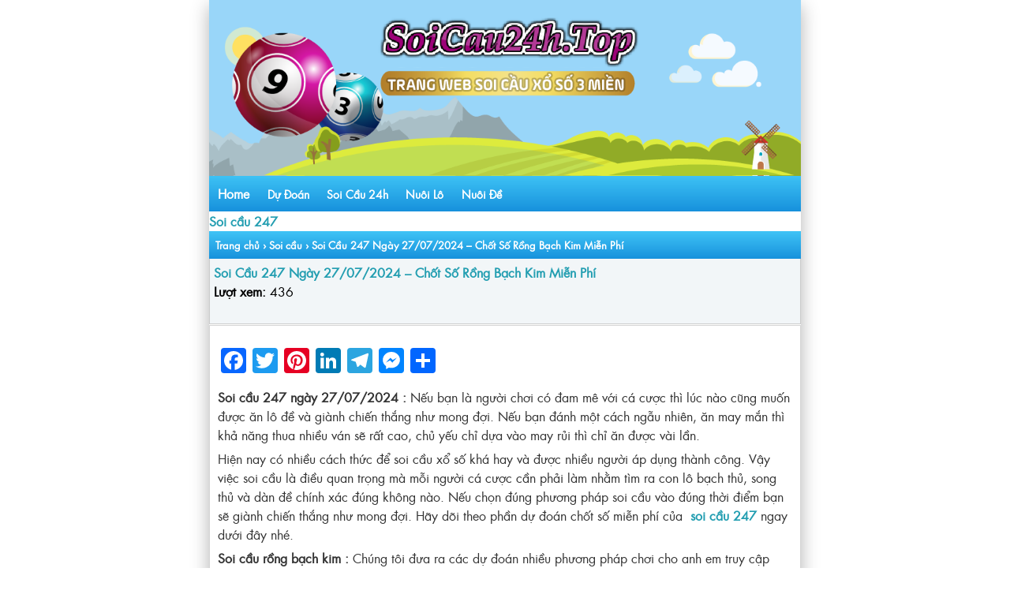

--- FILE ---
content_type: text/html; charset=UTF-8
request_url: https://soicau24h.top/soi-cau/soi-cau-247-ngay-27-07-2024-chot-so-rong-bach-kim-mien-phi.html
body_size: 14964
content:
<!DOCTYPE html>
<html lang="vi">
<head>

<meta charset="UTF-8" />
<meta name="google-site-verification" content="iK4IxN2NB4vhM3WaNgI9LE8r1yZZD0DXN5sl7HeHSVQ" />	
<meta name="viewport" content="width=device-width,initial-scale=1.0, maximum-scale=1.0, user-scalable=no" />
<meta name="google-site-verification" content="y4hKCKahSwkIBisaVcHxVFpgfcMNMIynxiza1uZE3is" />
<title>soi cầu 247 ngày 27/07/2024 dự đoán kết quả XSMB chính xác.</title>
<!-- Google tag (gtag.js) -->
<script async src="https://www.googletagmanager.com/gtag/js?id=G-N8SNDMC9QG"></script>
<script>
  window.dataLayer = window.dataLayer || [];
  function gtag(){dataLayer.push(arguments);}
  gtag('js', new Date());

  gtag('config', 'G-N8SNDMC9QG');
</script>
<meta name="google-site-verification" content="hKBq1e6EnMBHi1O39vvO0Z85sG29gjnf1wFSymMVBNc" />
<meta name='robots' content='index, follow, max-image-preview:large, max-snippet:-1, max-video-preview:-1' />
	<style>img:is([sizes="auto" i], [sizes^="auto," i]) { contain-intrinsic-size: 3000px 1500px }</style>
	
	<!-- This site is optimized with the Yoast SEO plugin v26.8 - https://yoast.com/product/yoast-seo-wordpress/ -->
	<meta name="description" content="soi cầu 247 ngày 27/07/2024 tổng hợp cầu lô tô Miền Bắc miễn phí. Soi cầu dự đoán Rồng Bạch Kim 27/07/2024 chuẩn xác 100% hôm nay." />
	<link rel="canonical" href="https://soicau24h.top/soi-cau/soi-cau-247-ngay-27-07-2024-chot-so-rong-bach-kim-mien-phi.html" />
	<meta property="og:locale" content="vi_VN" />
	<meta property="og:type" content="article" />
	<meta property="og:title" content="soi cầu 247 ngày 27/07/2024 dự đoán kết quả XSMB chính xác." />
	<meta property="og:description" content="soi cầu 247 ngày 27/07/2024 tổng hợp cầu lô tô Miền Bắc miễn phí. Soi cầu dự đoán Rồng Bạch Kim 27/07/2024 chuẩn xác 100% hôm nay." />
	<meta property="og:url" content="https://soicau24h.top/soi-cau/soi-cau-247-ngay-27-07-2024-chot-so-rong-bach-kim-mien-phi.html" />
	<meta property="og:site_name" content="Soi Cầu 247 - Soi cầu 24h - Soi Cầu Lô Đề Miền Bắc Chính Xác Nhất" />
	<meta property="article:published_time" content="2024-07-26T15:10:07+00:00" />
	<meta property="og:image" content="https://soicau24h.top/wp-content/uploads/2024/04/Soi-cau-24h-lo-de-mien-bac-17-4-2024.jpg" />
	<meta name="author" content="admin" />
	<meta name="twitter:card" content="summary_large_image" />
	<meta name="twitter:label1" content="Được viết bởi" />
	<meta name="twitter:data1" content="admin" />
	<meta name="twitter:label2" content="Ước tính thời gian đọc" />
	<meta name="twitter:data2" content="9 phút" />
	<script type="application/ld+json" class="yoast-schema-graph">{"@context":"https://schema.org","@graph":[{"@type":"Article","@id":"https://soicau24h.top/soi-cau/soi-cau-247-ngay-27-07-2024-chot-so-rong-bach-kim-mien-phi.html#article","isPartOf":{"@id":"https://soicau24h.top/soi-cau/soi-cau-247-ngay-27-07-2024-chot-so-rong-bach-kim-mien-phi.html"},"author":{"name":"admin","@id":"https://soicau24h.top/#/schema/person/fb76b91c6384fd299983be8c472faac9"},"headline":"Soi Cầu 247 Ngày 27/07/2024 – Chốt Số Rồng Bạch Kim Miễn Phí","datePublished":"2024-07-26T15:10:07+00:00","mainEntityOfPage":{"@id":"https://soicau24h.top/soi-cau/soi-cau-247-ngay-27-07-2024-chot-so-rong-bach-kim-mien-phi.html"},"wordCount":2269,"commentCount":0,"publisher":{"@id":"https://soicau24h.top/#/schema/person/fb76b91c6384fd299983be8c472faac9"},"image":{"@id":"https://soicau24h.top/soi-cau/soi-cau-247-ngay-27-07-2024-chot-so-rong-bach-kim-mien-phi.html#primaryimage"},"thumbnailUrl":"https://soicau24h.top/wp-content/uploads/2024/04/Soi-cau-24h-lo-de-mien-bac-17-4-2024.jpg","articleSection":["Soi cầu"],"inLanguage":"vi","potentialAction":[{"@type":"CommentAction","name":"Comment","target":["https://soicau24h.top/soi-cau/soi-cau-247-ngay-27-07-2024-chot-so-rong-bach-kim-mien-phi.html#respond"]}]},{"@type":"WebPage","@id":"https://soicau24h.top/soi-cau/soi-cau-247-ngay-27-07-2024-chot-so-rong-bach-kim-mien-phi.html","url":"https://soicau24h.top/soi-cau/soi-cau-247-ngay-27-07-2024-chot-so-rong-bach-kim-mien-phi.html","name":"soi cầu 247 ngày 27/07/2024 dự đoán kết quả XSMB chính xác.","isPartOf":{"@id":"https://soicau24h.top/#website"},"primaryImageOfPage":{"@id":"https://soicau24h.top/soi-cau/soi-cau-247-ngay-27-07-2024-chot-so-rong-bach-kim-mien-phi.html#primaryimage"},"image":{"@id":"https://soicau24h.top/soi-cau/soi-cau-247-ngay-27-07-2024-chot-so-rong-bach-kim-mien-phi.html#primaryimage"},"thumbnailUrl":"https://soicau24h.top/wp-content/uploads/2024/04/Soi-cau-24h-lo-de-mien-bac-17-4-2024.jpg","datePublished":"2024-07-26T15:10:07+00:00","description":"soi cầu 247 ngày 27/07/2024 tổng hợp cầu lô tô Miền Bắc miễn phí. Soi cầu dự đoán Rồng Bạch Kim 27/07/2024 chuẩn xác 100% hôm nay.","breadcrumb":{"@id":"https://soicau24h.top/soi-cau/soi-cau-247-ngay-27-07-2024-chot-so-rong-bach-kim-mien-phi.html#breadcrumb"},"inLanguage":"vi","potentialAction":[{"@type":"ReadAction","target":["https://soicau24h.top/soi-cau/soi-cau-247-ngay-27-07-2024-chot-so-rong-bach-kim-mien-phi.html"]}]},{"@type":"ImageObject","inLanguage":"vi","@id":"https://soicau24h.top/soi-cau/soi-cau-247-ngay-27-07-2024-chot-so-rong-bach-kim-mien-phi.html#primaryimage","url":"https://soicau24h.top/wp-content/uploads/2024/04/Soi-cau-24h-lo-de-mien-bac-17-4-2024.jpg","contentUrl":"https://soicau24h.top/wp-content/uploads/2024/04/Soi-cau-24h-lo-de-mien-bac-17-4-2024.jpg","width":750,"height":393,"caption":"Soi cầu 247 ngày 15/07/2024"},{"@type":"BreadcrumbList","@id":"https://soicau24h.top/soi-cau/soi-cau-247-ngay-27-07-2024-chot-so-rong-bach-kim-mien-phi.html#breadcrumb","itemListElement":[{"@type":"ListItem","position":1,"name":"Trang chủ","item":"https://soicau24h.top/"},{"@type":"ListItem","position":2,"name":"Soi Cầu 247 Ngày 27/07/2024 – Chốt Số Rồng Bạch Kim Miễn Phí"}]},{"@type":"WebSite","@id":"https://soicau24h.top/#website","url":"https://soicau24h.top/","name":"Soi Cầu 247 - Soi cầu 24h - Soi Cầu Lô Đề Miền Bắc Chính Xác Nhất","description":"Soi cầu 247 rồng bạch kim chính xác 100 miễn phí hôm nay, nuôi lô đề khung và thống kê phân tích xổ số miền bắc, dự đoán kết quả xổ số hôm nay, soi cầu 24h vip chuẩn xác","publisher":{"@id":"https://soicau24h.top/#/schema/person/fb76b91c6384fd299983be8c472faac9"},"alternateName":"Soi Cầu 247 - Soi cầu 24h - Soi Cầu Lô Đề Miền Bắc Chính Xác Nhất","potentialAction":[{"@type":"SearchAction","target":{"@type":"EntryPoint","urlTemplate":"https://soicau24h.top/?s={search_term_string}"},"query-input":{"@type":"PropertyValueSpecification","valueRequired":true,"valueName":"search_term_string"}}],"inLanguage":"vi"},{"@type":["Person","Organization"],"@id":"https://soicau24h.top/#/schema/person/fb76b91c6384fd299983be8c472faac9","name":"admin","image":{"@type":"ImageObject","inLanguage":"vi","@id":"https://soicau24h.top/#/schema/person/image/","url":"https://soicau24h.top/wp-content/uploads/2021/05/149815840_1924604761026656_414248410462345005_n.jpg","contentUrl":"https://soicau24h.top/wp-content/uploads/2021/05/149815840_1924604761026656_414248410462345005_n.jpg","width":1534,"height":2046,"caption":"admin"},"logo":{"@id":"https://soicau24h.top/#/schema/person/image/"},"sameAs":["https://soicau24h.top"],"url":"https://soicau24h.top/author/admin"}]}</script>
	<!-- / Yoast SEO plugin. -->


<link rel='dns-prefetch' href='//static.addtoany.com' />
<link rel="alternate" type="application/rss+xml" title="Soi Cầu 247 - Soi cầu 24h - Soi Cầu Lô Đề Miền Bắc Chính Xác Nhất &raquo; Soi Cầu 247 Ngày 27/07/2024 – Chốt Số Rồng Bạch Kim Miễn Phí Dòng bình luận" href="https://soicau24h.top/soi-cau/soi-cau-247-ngay-27-07-2024-chot-so-rong-bach-kim-mien-phi.html/feed" />
<script type="text/javascript">
/* <![CDATA[ */
window._wpemojiSettings = {"baseUrl":"https:\/\/s.w.org\/images\/core\/emoji\/16.0.1\/72x72\/","ext":".png","svgUrl":"https:\/\/s.w.org\/images\/core\/emoji\/16.0.1\/svg\/","svgExt":".svg","source":{"concatemoji":"https:\/\/soicau24h.top\/wp-includes\/js\/wp-emoji-release.min.js?ver=6.8.3"}};
/*! This file is auto-generated */
!function(s,n){var o,i,e;function c(e){try{var t={supportTests:e,timestamp:(new Date).valueOf()};sessionStorage.setItem(o,JSON.stringify(t))}catch(e){}}function p(e,t,n){e.clearRect(0,0,e.canvas.width,e.canvas.height),e.fillText(t,0,0);var t=new Uint32Array(e.getImageData(0,0,e.canvas.width,e.canvas.height).data),a=(e.clearRect(0,0,e.canvas.width,e.canvas.height),e.fillText(n,0,0),new Uint32Array(e.getImageData(0,0,e.canvas.width,e.canvas.height).data));return t.every(function(e,t){return e===a[t]})}function u(e,t){e.clearRect(0,0,e.canvas.width,e.canvas.height),e.fillText(t,0,0);for(var n=e.getImageData(16,16,1,1),a=0;a<n.data.length;a++)if(0!==n.data[a])return!1;return!0}function f(e,t,n,a){switch(t){case"flag":return n(e,"\ud83c\udff3\ufe0f\u200d\u26a7\ufe0f","\ud83c\udff3\ufe0f\u200b\u26a7\ufe0f")?!1:!n(e,"\ud83c\udde8\ud83c\uddf6","\ud83c\udde8\u200b\ud83c\uddf6")&&!n(e,"\ud83c\udff4\udb40\udc67\udb40\udc62\udb40\udc65\udb40\udc6e\udb40\udc67\udb40\udc7f","\ud83c\udff4\u200b\udb40\udc67\u200b\udb40\udc62\u200b\udb40\udc65\u200b\udb40\udc6e\u200b\udb40\udc67\u200b\udb40\udc7f");case"emoji":return!a(e,"\ud83e\udedf")}return!1}function g(e,t,n,a){var r="undefined"!=typeof WorkerGlobalScope&&self instanceof WorkerGlobalScope?new OffscreenCanvas(300,150):s.createElement("canvas"),o=r.getContext("2d",{willReadFrequently:!0}),i=(o.textBaseline="top",o.font="600 32px Arial",{});return e.forEach(function(e){i[e]=t(o,e,n,a)}),i}function t(e){var t=s.createElement("script");t.src=e,t.defer=!0,s.head.appendChild(t)}"undefined"!=typeof Promise&&(o="wpEmojiSettingsSupports",i=["flag","emoji"],n.supports={everything:!0,everythingExceptFlag:!0},e=new Promise(function(e){s.addEventListener("DOMContentLoaded",e,{once:!0})}),new Promise(function(t){var n=function(){try{var e=JSON.parse(sessionStorage.getItem(o));if("object"==typeof e&&"number"==typeof e.timestamp&&(new Date).valueOf()<e.timestamp+604800&&"object"==typeof e.supportTests)return e.supportTests}catch(e){}return null}();if(!n){if("undefined"!=typeof Worker&&"undefined"!=typeof OffscreenCanvas&&"undefined"!=typeof URL&&URL.createObjectURL&&"undefined"!=typeof Blob)try{var e="postMessage("+g.toString()+"("+[JSON.stringify(i),f.toString(),p.toString(),u.toString()].join(",")+"));",a=new Blob([e],{type:"text/javascript"}),r=new Worker(URL.createObjectURL(a),{name:"wpTestEmojiSupports"});return void(r.onmessage=function(e){c(n=e.data),r.terminate(),t(n)})}catch(e){}c(n=g(i,f,p,u))}t(n)}).then(function(e){for(var t in e)n.supports[t]=e[t],n.supports.everything=n.supports.everything&&n.supports[t],"flag"!==t&&(n.supports.everythingExceptFlag=n.supports.everythingExceptFlag&&n.supports[t]);n.supports.everythingExceptFlag=n.supports.everythingExceptFlag&&!n.supports.flag,n.DOMReady=!1,n.readyCallback=function(){n.DOMReady=!0}}).then(function(){return e}).then(function(){var e;n.supports.everything||(n.readyCallback(),(e=n.source||{}).concatemoji?t(e.concatemoji):e.wpemoji&&e.twemoji&&(t(e.twemoji),t(e.wpemoji)))}))}((window,document),window._wpemojiSettings);
/* ]]> */
</script>

<style id='wp-emoji-styles-inline-css' type='text/css'>

	img.wp-smiley, img.emoji {
		display: inline !important;
		border: none !important;
		box-shadow: none !important;
		height: 1em !important;
		width: 1em !important;
		margin: 0 0.07em !important;
		vertical-align: -0.1em !important;
		background: none !important;
		padding: 0 !important;
	}
</style>
<link rel='stylesheet' id='wp-block-library-css' href='https://soicau24h.top/wp-includes/css/dist/block-library/style.min.css?ver=6.8.3' type='text/css' media='all' />
<style id='classic-theme-styles-inline-css' type='text/css'>
/*! This file is auto-generated */
.wp-block-button__link{color:#fff;background-color:#32373c;border-radius:9999px;box-shadow:none;text-decoration:none;padding:calc(.667em + 2px) calc(1.333em + 2px);font-size:1.125em}.wp-block-file__button{background:#32373c;color:#fff;text-decoration:none}
</style>
<style id='global-styles-inline-css' type='text/css'>
:root{--wp--preset--aspect-ratio--square: 1;--wp--preset--aspect-ratio--4-3: 4/3;--wp--preset--aspect-ratio--3-4: 3/4;--wp--preset--aspect-ratio--3-2: 3/2;--wp--preset--aspect-ratio--2-3: 2/3;--wp--preset--aspect-ratio--16-9: 16/9;--wp--preset--aspect-ratio--9-16: 9/16;--wp--preset--color--black: #000000;--wp--preset--color--cyan-bluish-gray: #abb8c3;--wp--preset--color--white: #ffffff;--wp--preset--color--pale-pink: #f78da7;--wp--preset--color--vivid-red: #cf2e2e;--wp--preset--color--luminous-vivid-orange: #ff6900;--wp--preset--color--luminous-vivid-amber: #fcb900;--wp--preset--color--light-green-cyan: #7bdcb5;--wp--preset--color--vivid-green-cyan: #00d084;--wp--preset--color--pale-cyan-blue: #8ed1fc;--wp--preset--color--vivid-cyan-blue: #0693e3;--wp--preset--color--vivid-purple: #9b51e0;--wp--preset--gradient--vivid-cyan-blue-to-vivid-purple: linear-gradient(135deg,rgba(6,147,227,1) 0%,rgb(155,81,224) 100%);--wp--preset--gradient--light-green-cyan-to-vivid-green-cyan: linear-gradient(135deg,rgb(122,220,180) 0%,rgb(0,208,130) 100%);--wp--preset--gradient--luminous-vivid-amber-to-luminous-vivid-orange: linear-gradient(135deg,rgba(252,185,0,1) 0%,rgba(255,105,0,1) 100%);--wp--preset--gradient--luminous-vivid-orange-to-vivid-red: linear-gradient(135deg,rgba(255,105,0,1) 0%,rgb(207,46,46) 100%);--wp--preset--gradient--very-light-gray-to-cyan-bluish-gray: linear-gradient(135deg,rgb(238,238,238) 0%,rgb(169,184,195) 100%);--wp--preset--gradient--cool-to-warm-spectrum: linear-gradient(135deg,rgb(74,234,220) 0%,rgb(151,120,209) 20%,rgb(207,42,186) 40%,rgb(238,44,130) 60%,rgb(251,105,98) 80%,rgb(254,248,76) 100%);--wp--preset--gradient--blush-light-purple: linear-gradient(135deg,rgb(255,206,236) 0%,rgb(152,150,240) 100%);--wp--preset--gradient--blush-bordeaux: linear-gradient(135deg,rgb(254,205,165) 0%,rgb(254,45,45) 50%,rgb(107,0,62) 100%);--wp--preset--gradient--luminous-dusk: linear-gradient(135deg,rgb(255,203,112) 0%,rgb(199,81,192) 50%,rgb(65,88,208) 100%);--wp--preset--gradient--pale-ocean: linear-gradient(135deg,rgb(255,245,203) 0%,rgb(182,227,212) 50%,rgb(51,167,181) 100%);--wp--preset--gradient--electric-grass: linear-gradient(135deg,rgb(202,248,128) 0%,rgb(113,206,126) 100%);--wp--preset--gradient--midnight: linear-gradient(135deg,rgb(2,3,129) 0%,rgb(40,116,252) 100%);--wp--preset--font-size--small: 13px;--wp--preset--font-size--medium: 20px;--wp--preset--font-size--large: 36px;--wp--preset--font-size--x-large: 42px;--wp--preset--spacing--20: 0.44rem;--wp--preset--spacing--30: 0.67rem;--wp--preset--spacing--40: 1rem;--wp--preset--spacing--50: 1.5rem;--wp--preset--spacing--60: 2.25rem;--wp--preset--spacing--70: 3.38rem;--wp--preset--spacing--80: 5.06rem;--wp--preset--shadow--natural: 6px 6px 9px rgba(0, 0, 0, 0.2);--wp--preset--shadow--deep: 12px 12px 50px rgba(0, 0, 0, 0.4);--wp--preset--shadow--sharp: 6px 6px 0px rgba(0, 0, 0, 0.2);--wp--preset--shadow--outlined: 6px 6px 0px -3px rgba(255, 255, 255, 1), 6px 6px rgba(0, 0, 0, 1);--wp--preset--shadow--crisp: 6px 6px 0px rgba(0, 0, 0, 1);}:where(.is-layout-flex){gap: 0.5em;}:where(.is-layout-grid){gap: 0.5em;}body .is-layout-flex{display: flex;}.is-layout-flex{flex-wrap: wrap;align-items: center;}.is-layout-flex > :is(*, div){margin: 0;}body .is-layout-grid{display: grid;}.is-layout-grid > :is(*, div){margin: 0;}:where(.wp-block-columns.is-layout-flex){gap: 2em;}:where(.wp-block-columns.is-layout-grid){gap: 2em;}:where(.wp-block-post-template.is-layout-flex){gap: 1.25em;}:where(.wp-block-post-template.is-layout-grid){gap: 1.25em;}.has-black-color{color: var(--wp--preset--color--black) !important;}.has-cyan-bluish-gray-color{color: var(--wp--preset--color--cyan-bluish-gray) !important;}.has-white-color{color: var(--wp--preset--color--white) !important;}.has-pale-pink-color{color: var(--wp--preset--color--pale-pink) !important;}.has-vivid-red-color{color: var(--wp--preset--color--vivid-red) !important;}.has-luminous-vivid-orange-color{color: var(--wp--preset--color--luminous-vivid-orange) !important;}.has-luminous-vivid-amber-color{color: var(--wp--preset--color--luminous-vivid-amber) !important;}.has-light-green-cyan-color{color: var(--wp--preset--color--light-green-cyan) !important;}.has-vivid-green-cyan-color{color: var(--wp--preset--color--vivid-green-cyan) !important;}.has-pale-cyan-blue-color{color: var(--wp--preset--color--pale-cyan-blue) !important;}.has-vivid-cyan-blue-color{color: var(--wp--preset--color--vivid-cyan-blue) !important;}.has-vivid-purple-color{color: var(--wp--preset--color--vivid-purple) !important;}.has-black-background-color{background-color: var(--wp--preset--color--black) !important;}.has-cyan-bluish-gray-background-color{background-color: var(--wp--preset--color--cyan-bluish-gray) !important;}.has-white-background-color{background-color: var(--wp--preset--color--white) !important;}.has-pale-pink-background-color{background-color: var(--wp--preset--color--pale-pink) !important;}.has-vivid-red-background-color{background-color: var(--wp--preset--color--vivid-red) !important;}.has-luminous-vivid-orange-background-color{background-color: var(--wp--preset--color--luminous-vivid-orange) !important;}.has-luminous-vivid-amber-background-color{background-color: var(--wp--preset--color--luminous-vivid-amber) !important;}.has-light-green-cyan-background-color{background-color: var(--wp--preset--color--light-green-cyan) !important;}.has-vivid-green-cyan-background-color{background-color: var(--wp--preset--color--vivid-green-cyan) !important;}.has-pale-cyan-blue-background-color{background-color: var(--wp--preset--color--pale-cyan-blue) !important;}.has-vivid-cyan-blue-background-color{background-color: var(--wp--preset--color--vivid-cyan-blue) !important;}.has-vivid-purple-background-color{background-color: var(--wp--preset--color--vivid-purple) !important;}.has-black-border-color{border-color: var(--wp--preset--color--black) !important;}.has-cyan-bluish-gray-border-color{border-color: var(--wp--preset--color--cyan-bluish-gray) !important;}.has-white-border-color{border-color: var(--wp--preset--color--white) !important;}.has-pale-pink-border-color{border-color: var(--wp--preset--color--pale-pink) !important;}.has-vivid-red-border-color{border-color: var(--wp--preset--color--vivid-red) !important;}.has-luminous-vivid-orange-border-color{border-color: var(--wp--preset--color--luminous-vivid-orange) !important;}.has-luminous-vivid-amber-border-color{border-color: var(--wp--preset--color--luminous-vivid-amber) !important;}.has-light-green-cyan-border-color{border-color: var(--wp--preset--color--light-green-cyan) !important;}.has-vivid-green-cyan-border-color{border-color: var(--wp--preset--color--vivid-green-cyan) !important;}.has-pale-cyan-blue-border-color{border-color: var(--wp--preset--color--pale-cyan-blue) !important;}.has-vivid-cyan-blue-border-color{border-color: var(--wp--preset--color--vivid-cyan-blue) !important;}.has-vivid-purple-border-color{border-color: var(--wp--preset--color--vivid-purple) !important;}.has-vivid-cyan-blue-to-vivid-purple-gradient-background{background: var(--wp--preset--gradient--vivid-cyan-blue-to-vivid-purple) !important;}.has-light-green-cyan-to-vivid-green-cyan-gradient-background{background: var(--wp--preset--gradient--light-green-cyan-to-vivid-green-cyan) !important;}.has-luminous-vivid-amber-to-luminous-vivid-orange-gradient-background{background: var(--wp--preset--gradient--luminous-vivid-amber-to-luminous-vivid-orange) !important;}.has-luminous-vivid-orange-to-vivid-red-gradient-background{background: var(--wp--preset--gradient--luminous-vivid-orange-to-vivid-red) !important;}.has-very-light-gray-to-cyan-bluish-gray-gradient-background{background: var(--wp--preset--gradient--very-light-gray-to-cyan-bluish-gray) !important;}.has-cool-to-warm-spectrum-gradient-background{background: var(--wp--preset--gradient--cool-to-warm-spectrum) !important;}.has-blush-light-purple-gradient-background{background: var(--wp--preset--gradient--blush-light-purple) !important;}.has-blush-bordeaux-gradient-background{background: var(--wp--preset--gradient--blush-bordeaux) !important;}.has-luminous-dusk-gradient-background{background: var(--wp--preset--gradient--luminous-dusk) !important;}.has-pale-ocean-gradient-background{background: var(--wp--preset--gradient--pale-ocean) !important;}.has-electric-grass-gradient-background{background: var(--wp--preset--gradient--electric-grass) !important;}.has-midnight-gradient-background{background: var(--wp--preset--gradient--midnight) !important;}.has-small-font-size{font-size: var(--wp--preset--font-size--small) !important;}.has-medium-font-size{font-size: var(--wp--preset--font-size--medium) !important;}.has-large-font-size{font-size: var(--wp--preset--font-size--large) !important;}.has-x-large-font-size{font-size: var(--wp--preset--font-size--x-large) !important;}
:where(.wp-block-post-template.is-layout-flex){gap: 1.25em;}:where(.wp-block-post-template.is-layout-grid){gap: 1.25em;}
:where(.wp-block-columns.is-layout-flex){gap: 2em;}:where(.wp-block-columns.is-layout-grid){gap: 2em;}
:root :where(.wp-block-pullquote){font-size: 1.5em;line-height: 1.6;}
</style>
<link rel='stylesheet' id='ez-toc-css' href='https://soicau24h.top/wp-content/plugins/easy-table-of-contents/assets/css/screen.min.css?ver=2.0.80' type='text/css' media='all' />
<style id='ez-toc-inline-css' type='text/css'>
div#ez-toc-container .ez-toc-title {font-size: 120%;}div#ez-toc-container .ez-toc-title {font-weight: 500;}div#ez-toc-container ul li , div#ez-toc-container ul li a {font-size: 95%;}div#ez-toc-container ul li , div#ez-toc-container ul li a {font-weight: 500;}div#ez-toc-container nav ul ul li {font-size: 90%;}.ez-toc-box-title {font-weight: bold; margin-bottom: 10px; text-align: center; text-transform: uppercase; letter-spacing: 1px; color: #666; padding-bottom: 5px;position:absolute;top:-4%;left:5%;background-color: inherit;transition: top 0.3s ease;}.ez-toc-box-title.toc-closed {top:-25%;}
.ez-toc-container-direction {direction: ltr;}.ez-toc-counter ul{counter-reset: item ;}.ez-toc-counter nav ul li a::before {content: counters(item, '.', decimal) '. ';display: inline-block;counter-increment: item;flex-grow: 0;flex-shrink: 0;margin-right: .2em; float: left; }.ez-toc-widget-direction {direction: ltr;}.ez-toc-widget-container ul{counter-reset: item ;}.ez-toc-widget-container nav ul li a::before {content: counters(item, '.', decimal) '. ';display: inline-block;counter-increment: item;flex-grow: 0;flex-shrink: 0;margin-right: .2em; float: left; }
</style>
<link rel='stylesheet' id='addtoany-css' href='https://soicau24h.top/wp-content/plugins/add-to-any/addtoany.min.css?ver=1.16' type='text/css' media='all' />
<script type="text/javascript" id="addtoany-core-js-before">
/* <![CDATA[ */
window.a2a_config=window.a2a_config||{};a2a_config.callbacks=[];a2a_config.overlays=[];a2a_config.templates={};a2a_localize = {
	Share: "Share",
	Save: "Save",
	Subscribe: "Subscribe",
	Email: "Email",
	Bookmark: "Bookmark",
	ShowAll: "Show all",
	ShowLess: "Show less",
	FindServices: "Find service(s)",
	FindAnyServiceToAddTo: "Instantly find any service to add to",
	PoweredBy: "Powered by",
	ShareViaEmail: "Share via email",
	SubscribeViaEmail: "Subscribe via email",
	BookmarkInYourBrowser: "Bookmark in your browser",
	BookmarkInstructions: "Press Ctrl+D or \u2318+D to bookmark this page",
	AddToYourFavorites: "Add to your favorites",
	SendFromWebOrProgram: "Send from any email address or email program",
	EmailProgram: "Email program",
	More: "More&#8230;",
	ThanksForSharing: "Thanks for sharing!",
	ThanksForFollowing: "Thanks for following!"
};
/* ]]> */
</script>
<script type="text/javascript" defer src="https://static.addtoany.com/menu/page.js" id="addtoany-core-js"></script>
<script type="text/javascript" src="https://soicau24h.top/wp-includes/js/jquery/jquery.min.js?ver=3.7.1" id="jquery-core-js"></script>
<script type="text/javascript" src="https://soicau24h.top/wp-includes/js/jquery/jquery-migrate.min.js?ver=3.4.1" id="jquery-migrate-js"></script>
<script type="text/javascript" defer src="https://soicau24h.top/wp-content/plugins/add-to-any/addtoany.min.js?ver=1.1" id="addtoany-jquery-js"></script>
<link rel="https://api.w.org/" href="https://soicau24h.top/wp-json/" /><link rel="alternate" title="JSON" type="application/json" href="https://soicau24h.top/wp-json/wp/v2/posts/14557" /><link rel="EditURI" type="application/rsd+xml" title="RSD" href="https://soicau24h.top/xmlrpc.php?rsd" />
<meta name="generator" content="WordPress 6.8.3" />
<link rel='shortlink' href='https://soicau24h.top/?p=14557' />
<link rel="alternate" title="oNhúng (JSON)" type="application/json+oembed" href="https://soicau24h.top/wp-json/oembed/1.0/embed?url=https%3A%2F%2Fsoicau24h.top%2Fsoi-cau%2Fsoi-cau-247-ngay-27-07-2024-chot-so-rong-bach-kim-mien-phi.html" />
<link rel="alternate" title="oNhúng (XML)" type="text/xml+oembed" href="https://soicau24h.top/wp-json/oembed/1.0/embed?url=https%3A%2F%2Fsoicau24h.top%2Fsoi-cau%2Fsoi-cau-247-ngay-27-07-2024-chot-so-rong-bach-kim-mien-phi.html&#038;format=xml" />
<link rel="icon" href="https://soicau24h.top/wp-content/uploads/2024/04/du-doan-xsmb.png" sizes="32x32" />
<link rel="icon" href="https://soicau24h.top/wp-content/uploads/2024/04/du-doan-xsmb.png" sizes="192x192" />
<link rel="apple-touch-icon" href="https://soicau24h.top/wp-content/uploads/2024/04/du-doan-xsmb.png" />
<meta name="msapplication-TileImage" content="https://soicau24h.top/wp-content/uploads/2024/04/du-doan-xsmb.png" />
<meta name="author" content="Soi cầu 247" />
<link href="https://soicau24h.top/wp-content/themes/taigame247/style.css" rel="stylesheet" type="text/css" />
<link href="https://soicau24h.top/wp-content/uploads/2024/04/favico.png" rel="shortcut icon" />	
<link href="https://soicau24h.top/wp-content/uploads/2024/04/favico.png" rel="apple-touch-icon" />
<!--[if lt IE 9]>
<script src="http://html5shiv.googlecode.com/svn/trunk/html5.js"></script>
<![endif]-->
<div id="fb-root"></div>
<script>(function(d,s,id){var js,fjs=d.getElementsByTagName(s)[0];if(d.getElementById(id))return;js=d.createElement(s);js.id=id;js.src="//connect.facebook.net/vi_VN/all.js#xfbml=1";fjs.parentNode.insertBefore(js,fjs);}(document,'script','facebook-jssdk'));</script>
</head><body>
<div id="fb-root"></div>
<script>(function(d, s, id) {
  var js, fjs = d.getElementsByTagName(s)[0];
  if (d.getElementById(id)) return;
  js = d.createElement(s); js.id = id;
  js.src = "//connect.facebook.net/vi_VN/sdk.js#xfbml=1&appId=693339710742950&version=v2.0";
  fjs.parentNode.insertBefore(js, fjs);
}(document, 'script', 'facebook-jssdk'));</script>

<div style="margin-bottom: -7px;">
	<a href="/"><img style="max-width: 100%;" src="https://soicau24h.top/wp-content/uploads/2024/04/Soi-Cau-24h-Soi-Cau-247Lo-De-Mien-Bac-Chinh-Xac-Nhat.png" alt="Soi Cầu 24h - Soi Cầu 247 Lô Đề Miền Bắc Chính Xác Nhất" /></a></div>
	<div id="menu" class="overflow-auto">
<ul class="mainmenu">
<li class="i_menu">
    <a href="https://soicau24h.top/">Home</a>
</li>
<li class="i_menu">
	<a href="https://soicau24h.top/"><span style="font-size: 14px">Dự Đoán</span></a>
</li>	
<li class="i_menu">
	<a href="https://soicau24h.top/"><span style="font-size: 14px">Soi Cầu 24h</span></a>
</li>
<li class="i_menu">
	<a href="https://soicau24h.top/"><span style="font-size: 14px">Nuôi Lô</span></a>
</li>	
<li class="i_menu">
	<a href="https://soicau24h.top/"><span style="font-size: 14px">Nuôi Đề</span></a>
</li>
</ul>
</div>
<div>

<a href="https://soicauchuan247.com/"rel="Soi cầu 247" target="_blank">Soi cầu 247</a>  
</div>





 
<div id="breadcrumbs" xmlns:v="http://rdf.data-vocabulary.org/#"><span typeof="v:Breadcrumb"><a href="https://soicau24h.top/" rel="v:url" property="v:title">Trang chủ</a></span> &rsaquo; <span typeof="v:Breadcrumb"><a rel="v:url" property="v:title" href="https://soicau24h.top/category/soi-cau">Soi cầu</a></span> &rsaquo; <span typeof="v:Breadcrumb"><span class="breadcrumb_last" property="v:title">Soi Cầu 247 Ngày 27/07/2024 – Chốt Số Rồng Bạch Kim Miễn Phí</span></span></div><div class="info">
<a href="https://soicau24h.top/soi-cau/soi-cau-247-ngay-27-07-2024-chot-so-rong-bach-kim-mien-phi.html" rel="bookmark">Soi Cầu 247 Ngày 27/07/2024 – Chốt Số Rồng Bạch Kim Miễn Phí</a><br/>
	<label>Lượt xem:</label> 436<br/>
        	
<script type="text/javascript">
  window.___gcfg = {lang: 'vi'};
  (function() {
    var po = document.createElement('script'); po.type = 'text/javascript'; po.async = true;
    po.src = 'https://apis.google.com/js/plusone.js';
    var s = document.getElementsByTagName('script')[0]; s.parentNode.insertBefore(po, s);
  })();
</script>
<div class="g-plusone" data-size="medium"></div>
<div class="fb-like" data-href="https://soicau24h.top/soi-cau/soi-cau-247-ngay-27-07-2024-chot-so-rong-bach-kim-mien-phi.html" data-layout="button_count" data-action="like" data-show-faces="true" data-share="true"></div>    </div>


<div class="content"><div class="addtoany_share_save_container addtoany_content addtoany_content_top"><div class="a2a_kit a2a_kit_size_32 addtoany_list" data-a2a-url="https://soicau24h.top/soi-cau/soi-cau-247-ngay-27-07-2024-chot-so-rong-bach-kim-mien-phi.html" data-a2a-title="Soi Cầu 247 Ngày 27/07/2024 – Chốt Số Rồng Bạch Kim Miễn Phí"><a class="a2a_button_facebook" href="https://www.addtoany.com/add_to/facebook?linkurl=https%3A%2F%2Fsoicau24h.top%2Fsoi-cau%2Fsoi-cau-247-ngay-27-07-2024-chot-so-rong-bach-kim-mien-phi.html&amp;linkname=Soi%20C%E1%BA%A7u%20247%20Ng%C3%A0y%2027%2F07%2F2024%20%E2%80%93%20Ch%E1%BB%91t%20S%E1%BB%91%20R%E1%BB%93ng%20B%E1%BA%A1ch%20Kim%20Mi%E1%BB%85n%20Ph%C3%AD" title="Facebook" rel="nofollow noopener" target="_blank"></a><a class="a2a_button_twitter" href="https://www.addtoany.com/add_to/twitter?linkurl=https%3A%2F%2Fsoicau24h.top%2Fsoi-cau%2Fsoi-cau-247-ngay-27-07-2024-chot-so-rong-bach-kim-mien-phi.html&amp;linkname=Soi%20C%E1%BA%A7u%20247%20Ng%C3%A0y%2027%2F07%2F2024%20%E2%80%93%20Ch%E1%BB%91t%20S%E1%BB%91%20R%E1%BB%93ng%20B%E1%BA%A1ch%20Kim%20Mi%E1%BB%85n%20Ph%C3%AD" title="Twitter" rel="nofollow noopener" target="_blank"></a><a class="a2a_button_pinterest" href="https://www.addtoany.com/add_to/pinterest?linkurl=https%3A%2F%2Fsoicau24h.top%2Fsoi-cau%2Fsoi-cau-247-ngay-27-07-2024-chot-so-rong-bach-kim-mien-phi.html&amp;linkname=Soi%20C%E1%BA%A7u%20247%20Ng%C3%A0y%2027%2F07%2F2024%20%E2%80%93%20Ch%E1%BB%91t%20S%E1%BB%91%20R%E1%BB%93ng%20B%E1%BA%A1ch%20Kim%20Mi%E1%BB%85n%20Ph%C3%AD" title="Pinterest" rel="nofollow noopener" target="_blank"></a><a class="a2a_button_linkedin" href="https://www.addtoany.com/add_to/linkedin?linkurl=https%3A%2F%2Fsoicau24h.top%2Fsoi-cau%2Fsoi-cau-247-ngay-27-07-2024-chot-so-rong-bach-kim-mien-phi.html&amp;linkname=Soi%20C%E1%BA%A7u%20247%20Ng%C3%A0y%2027%2F07%2F2024%20%E2%80%93%20Ch%E1%BB%91t%20S%E1%BB%91%20R%E1%BB%93ng%20B%E1%BA%A1ch%20Kim%20Mi%E1%BB%85n%20Ph%C3%AD" title="LinkedIn" rel="nofollow noopener" target="_blank"></a><a class="a2a_button_telegram" href="https://www.addtoany.com/add_to/telegram?linkurl=https%3A%2F%2Fsoicau24h.top%2Fsoi-cau%2Fsoi-cau-247-ngay-27-07-2024-chot-so-rong-bach-kim-mien-phi.html&amp;linkname=Soi%20C%E1%BA%A7u%20247%20Ng%C3%A0y%2027%2F07%2F2024%20%E2%80%93%20Ch%E1%BB%91t%20S%E1%BB%91%20R%E1%BB%93ng%20B%E1%BA%A1ch%20Kim%20Mi%E1%BB%85n%20Ph%C3%AD" title="Telegram" rel="nofollow noopener" target="_blank"></a><a class="a2a_button_facebook_messenger" href="https://www.addtoany.com/add_to/facebook_messenger?linkurl=https%3A%2F%2Fsoicau24h.top%2Fsoi-cau%2Fsoi-cau-247-ngay-27-07-2024-chot-so-rong-bach-kim-mien-phi.html&amp;linkname=Soi%20C%E1%BA%A7u%20247%20Ng%C3%A0y%2027%2F07%2F2024%20%E2%80%93%20Ch%E1%BB%91t%20S%E1%BB%91%20R%E1%BB%93ng%20B%E1%BA%A1ch%20Kim%20Mi%E1%BB%85n%20Ph%C3%AD" title="Messenger" rel="nofollow noopener" target="_blank"></a><a class="a2a_dd addtoany_share_save addtoany_share" href="https://www.addtoany.com/share"></a></div></div><p><strong>Soi cầu 247 ngày 27/07/2024 : </strong>Nếu bạn là người chơi có đam mê với cá cược thì lúc nào cũng muốn được ăn lô đề và giành chiến thắng như mong đợi. Nếu bạn đánh một cách ngẫu nhiên, ăn may mắn thì khả năng thua nhiều ván sẽ rất cao, chủ yếu chỉ dựa vào may rủi thì chỉ ăn được vài lần.</p>
<p>Hiện nay có nhiều cách thức để soi cầu xổ số khá hay và được nhiều người áp dụng thành công. Vậy việc soi cầu là điều quan trọng mà mỗi người cá cược cần phải làm nhằm tìm ra con lô bạch thủ, song thủ và dàn đề chính xác đúng không nào. Nếu chọn đúng phương pháp soi cầu vào đúng thời điểm bạn sẽ giành chiến thắng như mong đợi. Hãy dõi theo phần dự đoán chốt số miễn phí của  <a href="https://soicau24h.top/"><b>soi cầu 247 </b></a>ngay dưới đây nhé.</p>
<p><strong>Soi cầu rồng bạch kim</strong><b> : </b>Chúng tôi đưa ra các dự đoán nhiều phương pháp chơi cho anh em truy cập nhận số miễn phí. Chốt số 24 giờ miễn phí với nhiều chuyên mục khác nhau như: <strong>soi cầu XSMB chính xác hôm nay</strong>, <strong>soi cầu vip hàng ngày</strong>, <strong>nuôi lô khung 247 đẳng cấp nhất</strong>,<strong>nuôi đề khung chuẩn xác nhất, giờ vàng chốt số</strong>. Tất cả các chuyên mục này được các cao thủ phê duyệt kĩ càng nên tỉ lệ trúng thưởng rất là cao.</p>
<div id="ez-toc-container" class="ez-toc-v2_0_67_1 counter-hierarchy ez-toc-counter ez-toc-grey ez-toc-container-direction">
<div class="ez-toc-title-container">
<p style="text-align: center;"><img fetchpriority="high" decoding="async" class="wp-image-10820 aligncenter" title="soi-cau-247-mien-phi-ngay-19-07-2024" src="https://soicau24h.top/wp-content/uploads/2024/04/Soi-cau-24h-lo-de-mien-bac-17-4-2024.jpg" alt="Soi cầu 247 ngày 24/07/2024" width="500" height="262" /><strong>Soi cầu 247 ngày 27/07/2024</strong></p>
<p>&nbsp;</p>
</div>
<nav></nav>
</div>
<h2><span class="ez-toc-section" id="Soi_cau_247_ngay_27072024_%E2%80%93_Cao_thu_chot_so"></span><span id="Soi_cau_247_ngay_26072024_%E2%80%93_Cao_thu_chot_so" class="ez-toc-section"></span><span id="Soi_cau_247_ngay_24072024_%E2%80%93_Cao_thu_chot_so" class="ez-toc-section"></span><span id="Soi_cau_247_vip_ngay_18072024_%E2%80%93_Du_doan_ket_qua_xo_so_MB" class="ez-toc-section"></span>Soi cầu 247 ngày 27/07/2024 – Cao thủ chốt số<span class="ez-toc-section-end"></span></h2>
<p>Bởi tính liên tục quay thưởng của hội đồng xổ số miền bắc. Vì thế chúng tôi luôn phải thay đổi các phương pháp soi cầu khác nhau để có thể dự đoán một cách chính xác nhất. Dưới đây là những cặp số chọn lọc đẹp nhất  của <strong>soi cầu 88 miễn phí </strong>gửi tới người chơi dùng để cá cược</p>
<h3><span class="ez-toc-section" id="Soi_cau_247_rong_bach_kim%E2%80%93_Du_doan_ket_qua_XSMB"></span><span id="Soi_cau_247_rong_bach_kim%E2%80%93_Du_doan_ket_qua_XSMB" class="ez-toc-section"></span><span id="Soi_cau_247_rong_bach_kim%E2%80%93_Du_doan_ket_qua_XSMB" class="ez-toc-section"></span><span id="Soi_cau_247_rong_bach_kim%E2%80%93_Du_doan_ket_qua_XSMB" class="ez-toc-section"></span><span id="Soi_cau_247_rong_bach_kim%E2%80%93_Du_doan_ket_qua_XSMB" class="ez-toc-section"></span><span id="Soi_cau_247_chinh_xac%E2%80%93_Du_doan_ket_qua_XSMB" class="ez-toc-section"></span><span id="Soi_cau_247_rong_bach_kim_%E2%80%93_Du_doan_ket_qua_XSMB" class="ez-toc-section"></span>Soi cầu 247 rồng bạch kim– Dự đoán kết quả XSMB<span class="ez-toc-section-end"></span></h3>
<p><strong>Độc thủ lô :  75 </strong><strong>lót 57</strong></p>
<p><strong>Cặp lô miền bắc : 25 – 52</strong></p>
<p><strong>Lô xiên :</strong> <strong>42-63, 27-98</strong></p>
<p><strong>Lô kép đẹp nhất : 00-11</strong></p>
<p><strong>Dàn đặc biệt XSMB : Đầu 0 Đầu 4</strong></p>
<h3><span class="ez-toc-section" id="Soi_cau_247_hom_nay"></span><span id="Soi_cau_247_hom_nay" class="ez-toc-section"></span><span id="Soi_cau_247_hom_nay" class="ez-toc-section"></span><span id="Soi_cau_24h_hom_nay" class="ez-toc-section"></span><span id="Soi_cau_24h_hom_nay" class="ez-toc-section"></span><span id="Soi_cau_24h_hom_nay" class="ez-toc-section"></span><span id="Soi_cau_24h_hom_nay" class="ez-toc-section"></span><strong>Soi cầu 247 hôm nay</strong><span class="ez-toc-section-end"></span></h3>
<div>
<div>– Dàn đề 36 số hôm nay : đầu 0-4-8 + 30 31 32 34 37 38</div>
<div>– 5 cặp xiên 2 tham khảo : 62-75, 38-64, 25-30, 72-86, 04-35.</div>
<div>– 3 cặp xiên 2 chuẩn : 62-38, 25-86, 04-75.</div>
<div>– Cầu lô song thủ miền bắc : 25-52</div>
<div>–  Cầu lô bạch thủ chọn lọc : 86</div>
<div>– <strong>Soi cầu MB hôm nay  : </strong>dàn đề 20 số : Đầu 0 – Đầu 4</div>
</div>
<p><strong>Một số phương pháp soi cầu 247 chính xác ngày 27/07/2024</strong></p>
<p>Để tạo ra những cặp số miễn phí nhưng uy tín và độ chính xác cao thi phương pháp soi cầu là yếu tố rất quan trọng. Nó quyết định đến hiệu quả và độ tin cậy của các cặp số. Dưới đây là một số phương pháp soi cầu được chúng tôi nghiên cứu và phát triển.</p>
<h3><span class="ez-toc-section" id="Soi_cau_247_rong_bach_kim_ngay_27072024_theo_phuong_phap_pascal"></span><span id="Soi_cau_247_rong_bach_kim_ngay_26072024_theo_phuong_phap_pascal" class="ez-toc-section"></span><span id="Soi_cau_247_rong_bach_kim_ngay_24072024_theo_phuong_phap_pascal" class="ez-toc-section"></span><span id="Soi_cau_247_vip_ngay_18072024_theo_phuong_phap_pascal" class="ez-toc-section"></span><span id="Soi_cau_247_vip_ngay_17072024_theo_phuong_phap_pascal" class="ez-toc-section"></span><span id="Soi_cau_247_ngay_12072024_theo_phuong_phap_pascal" class="ez-toc-section"></span><span id="Soi_cau_247_ngay_07072024_theo_phuong_phap_pascal" class="ez-toc-section"></span><strong>Soi cầu 247 rồng bạch kim ngày 27/07/2024 </strong>theo phương pháp pascal<span class="ez-toc-section-end"></span></h3>
<p>Soi cầu theo pascal được cho vào bảo tàng lưu trữ. Luôn  đưa ra sử dụng khi người chơi bế tắc trong việc soi cầu. Phương pháp này khá là đơn giản nhưng mà hiệu quả với việc chọn ra 2 dãy số của giải đặc biệt và giải nhất. Sau đó cộng 2 giải lại với nhau trừ dần cứ làm liên tục như vậy tới khi ra cặp số cuối cùng. Lấy cặp số đó làm bạch thủ lô để các cược vào hôm sau.</p>
<p>Giải đặc biệt là <strong>16213 <span class="pascal-number"> </span></strong>giải nhất là<strong> 11867 </strong>thì ta làm như sau</p>
<div class="pascal-row">
<div class="pascal-row">
<div class="pascal-row">
<div class="pascal-row">
<div class="pascal-row">
<div class="pascal-row">
<div class="pascal-row">
<div class="pascal-row">
<div class="pascal-row">
<div class="pascal-row">
<div class="pascal-row">
<div class="pascal-row">
<div class="pascal-row">
<div class="pascal-row">
<div class="pascal-row">
<div class="pascal-row">
<div class="pascal-row">
<div class="pascal-row">
<div class="pascal-row"><b>1 6 2 1 3 1 1 8 6 7</b></div>
<div class="pascal-row">7 8 3 4 4 2 9 4 3</div>
<div class="pascal-row">5 1 7 8 6 1 3 7</div>
<div class="pascal-row">6 8 5 4 7 4 0</div>
<div class="pascal-row">4 3 9 1 1 4</div>
<div class="pascal-row">7 2 0 2 5</div>
<div class="pascal-row">9 2 2 7</div>
<div class="pascal-row">1 4 9</div>
<div class="pascal-row"><b>5 3</b></div>
</div>
</div>
</div>
</div>
</div>
<p>Như vậy ta có thể vào lô hoặc đề <strong>35 53 </strong>vào ngày hôm sau.</p>
</div>
</div>
</div>
</div>
</div>
</div>
</div>
</div>
</div>
</div>
</div>
</div>
</div>
<h3><span class="ez-toc-section" id="Soi_cau_theo_tong_giai_dac_biet"></span><span id="Soi_cau_theo_tong_giai_dac_biet" class="ez-toc-section"></span><span id="Soi_cau_theo_tong_giai_dac_biet" class="ez-toc-section"></span><span id="Soi_cau_theo_tong_giai_dac_biet" class="ez-toc-section"></span><span id="Soi_cau_theo_tong_giai_dac_biet" class="ez-toc-section"></span><span id="Soi_cau_theo_tong_giai_dac_biet" class="ez-toc-section"></span><span id="Soi_cau_theo_tong_giai_dac_biet" class="ez-toc-section"></span>Soi cầu theo tổng giải đặc biệt<span class="ez-toc-section-end"></span></h3>
<p>Khi anh em đang cảm thấy những phương pháp soi cầu của bản thân mình lựa chọn không hiệu quả. Bạn thủ làm theo cách đánh lô theo tổng đặc biết cũng khá là thú vị và chính xác. Lấy tổng của tất cả các con số trong giải đặc biệt công lại với nhau ra kết quả cuối cùng lấy đó làm lô bạch thủ.</p>
<p>Vi dụ kết quả ngày hôm nay là  <strong>16213 </strong><strong> </strong>ta có 1+6+2+1+3=  <strong>13 </strong>thì ngày hôm sau đánh lô hoặc đề<b> 13 31 </b></p>
<p>=&gt; <strong><a href="https://soicau24h.top/soi-cau-247-vip/soi-cau-dan-lo-6-so.html">Soi cầu dàn lô 6 số miền bắc</a></strong></p>
<p>=&gt; <strong><a href="https://soicau24h.top/nuoi-lo-khung-247/lo-kep-nuoi-2-ngay-sieu-chinh-xac.html">Lô kép nuôi 2 ngày siêu chính xác</a></strong></p>
<p><strong>=&gt; <a href="https://soicau24h.top/nuoi-lo-khung-247/bach-thu-lo-nuoi-khung-3-ngay.html">Bạch thủ lô nuôi khung 3 ngày miễn phí</a></strong></p>
<p><strong>Ưu điểm </strong><strong>soi cầu 247 </strong><strong>ngày 27/07/2024</strong></p>
<p>Trên thị trường hiện nay có nhiều diễn đàn soi cầu. Nhưng để tìm được một địa chỉ uy tín thì <a href="https://soicau24h.top/"><strong>https://soicau24h.top/</strong></a><a href="https://soicau24h.top/"> </a>bạn không thể bỏ qua. Dưới đây là một số ưu điểm nổi bật khái quát lên được đẳng cấp của diễn đàn.</p>
<h3><span class="ez-toc-section" id="Giao_dien_than_thien"></span><span id="Giao_dien_than_thien" class="ez-toc-section"></span><span id="Giao_dien_than_thien" class="ez-toc-section"></span><span id="Giao_dien_than_thien" class="ez-toc-section"></span><span id="Giao_dien_than_thien" class="ez-toc-section"></span><span id="Giao_dien_than_thien" class="ez-toc-section"></span><span id="Giao_dien_than_thien" class="ez-toc-section"></span><span id="Giao_dien_de_su_dung" class="ez-toc-section"></span><strong>Giao diện thân thiện </strong><span class="ez-toc-section-end"></span></h3>
<p>Khi truy cập vào trong diễn đàn của chúng tôi điều đầu tiên bạn nhận thấy là giao diện. Nó mang lại cho người dùng một thiện cảm, yêu mên và muôn quay trở lại. Ngoài ra các danh mục rất dễ sử dung và thân thiện dành cho quý khách hàng.</p>
<h3><span class="ez-toc-section" id="De_dang_tim_kiem"></span><span id="De_dang_tim_kiem" class="ez-toc-section"></span><span id="De_dang_tim_kiem" class="ez-toc-section"></span><span id="De_dang_tim_kiem" class="ez-toc-section"></span><span id="De_dang_tim_kiem" class="ez-toc-section"></span><span id="De_dang_tim_kiem" class="ez-toc-section"></span><span id="De_dang_tim_kiem" class="ez-toc-section"></span><span id="De_tim_kiem_va_tra_cuu" class="ez-toc-section"></span><strong>Dễ dàng tìm kiếm </strong><span class="ez-toc-section-end"></span></h3>
<p>Với thời đại công nghệ 4.0 như hiện nay thì việc tra cứu các diễn đàn cực kì dễ dàng và nhanh chóng. Bạn chỉ cần lên mạng sử dụng các công cụ tìm kiểm nổi bật như google hay cốc cốc với từ khóa <strong>soicau24h.top</strong> bạn sẽ tìm thấy được diễn đàn của chúng tôi.</p>
<h3><span class="ez-toc-section" id="Cung_cap_nhieu_ung_dung_huu_hieu"></span><span id="Cung_cap_nhieu_ung_dung_huu_hieu" class="ez-toc-section"></span><span id="Cung_cap_nhieu_ung_dung_huu_hieu" class="ez-toc-section"></span><span id="Cung_cap_nhieu_ung_dung_huu_hieu" class="ez-toc-section"></span><span id="Cung_cap_nhieu_ung_dung_huu_hieu" class="ez-toc-section"></span><span id="Cung_cap_nhieu_ung_dung_huu_hieu" class="ez-toc-section"></span><span id="Cung_cap_nhieu_ung_dung_huu_hieu" class="ez-toc-section"></span><span id="Cung_cap_nhieu_chuc_nang_huu_ich" class="ez-toc-section"></span><strong>Cung cấp nhiều ứng dụng hữu hiệu</strong><span class="ez-toc-section-end"></span></h3>
<p>Khi nhắc tới một diễn đàn điều đầu tiên là ứng dụng chức năng của trang web đó. Chúng tôi luôn tối ưu các ứng dụng một các hoàn hảo nhất để phục vụ gửi tới khác hàng. Để đảm bảo đây là một website mà khách hàng khi truy cập vào lần sau sẽ quay lại. Những chức năng hữu ích đó là yếu tố đảm bảo lượng truy cập đông đảo trước giờ kết quả xổ số quay thưởng.</p>
<h3><span class="ez-toc-section" id="Dich_vu_cham_soc_khach_hang"></span><span id="Dich_vu_cham_soc_khach_hang" class="ez-toc-section"></span><span id="Dich_vu_cham_soc_khach_hang" class="ez-toc-section"></span><span id="Dich_vu_cham_soc_khach_hang" class="ez-toc-section"></span><span id="Dich_vu_cham_soc_khach_hang" class="ez-toc-section"></span><span id="Dich_vu_cham_soc_khach_hang" class="ez-toc-section"></span><span id="Dich_vu_cham_soc_khach_hang" class="ez-toc-section"></span><strong>Dịch vụ chăm sóc khách hàng</strong><span class="ez-toc-section-end"></span></h3>
<p>Một yếu tố khá quan trọng ảnh hưởng yêu mến của khách hàng mà không thể không đề cập tới. Đó là dịch vụ chăm sóc khách hàng chu đáo và nhiệt tình. Chúng tôi luôn quan tâm tới tất cả những yêu cầu mà mọi người cần thiết liên quan tới diễn đàn của chúng tôi mọi lúc mọi nơi.</p>
<h2><span class="ez-toc-section" id="Tinh_nang_uu_viet_cua_soi_cau_247_ngay_27072024"></span><span id="Tinh_nang_uu_viet_cua_soi_cau_247_ngay_26072024" class="ez-toc-section"></span><span id="Tinh_nang_uu_viet_cua_soi_cau_247_ngay_24072024" class="ez-toc-section"></span><span id="Tinh_nang_uu_viet_cua_soi_cau_247_vip_ngay_18072024" class="ez-toc-section"></span><span id="Tinh_nang_uu_viet_cua_soi_cau_247_vip_ngay_17072024" class="ez-toc-section"></span><span id="Tinh_nang_uu_viet_cua_soi_cau_247_mien_phi_ngay_12072024" class="ez-toc-section"></span><span id="Tinh_nang_uu_viet_cua_soi_cau_247_mien_phi_ngay_07072024" class="ez-toc-section"></span><strong>Tính năng ưu việt của soi cầu 247 ngày 27/07/2024</strong><span class="ez-toc-section-end"></span></h2>
<p>Với các ưu điểm nổi trội hơn các diễn đàn khác. Thì các tính năng ưu việt hỗ trợ người chơi trong các dịch vụ như thống kê kết quả, cung cấp các cặp số miễn phí, phương pháp soi cầu….</p>
<h3><span class="ez-toc-section" id="Thong_ke_ket_qua_soi_cau_247_ngay_27072024"></span><span id="Thong_ke_ket_qua_soi_cau_247_ngay_26072024" class="ez-toc-section"></span><span id="Thong_ke_ket_qua_soi_cau_247_ngay_24072024" class="ez-toc-section"></span><span id="Thong_ke_ket_qua_soi_cau_247_vip_ngay_18072024" class="ez-toc-section"></span><span id="Thong_ke_ket_qua_soi_cau_247_vip_ngay_17072024" class="ez-toc-section"></span><span id="Thong_ke_ket_qua_soi_cau_247_hom_nay_ngay_12072024" class="ez-toc-section"></span><span id="Thong_ke_ket_qua_soi_cau_247_hom_nay_ngay_07072024" class="ez-toc-section"></span><span id="Cap_nhat_KQXS_Rong_Bach_Kim_888_nhanh_nhat" class="ez-toc-section"></span><strong>Thông kê kết quả soi cầu 247 ngày 27/07/2024</strong><span class="ez-toc-section-end"></span></h3>
<p>Đây là một phần khác quan trọng đầu tiên nó là yếu tố quan trọng đưa người chơi đến các bước tiếp theo. Với đội ngũ đông đảo và chuyên sâu đã thống kê cho người chơi các cặp số lô về nhiều nhất, ít nhất, các cặp lô gan . Ngoài ra còn có các tổng đề đề , chạm đặc biệt bao nhiều ngày chưa xuất hiện. Từ đó các chuyên gia cao thủ mới có tiền đề để soi cầu và dự đoán kết quả ngày hôm sau.</p>
<h3><span class="ez-toc-section" id="Cung_cap_cac_phuong_phap_soi_cau_chuan_xac"></span><span id="Cung_cap_cac_phuong_phap_soi_cau_chuan_xac" class="ez-toc-section"></span><span id="Cung_cap_cac_phuong_phap_soi_cau_chuan_xac" class="ez-toc-section"></span><span id="Cung_cap_cac_phuong_phap_soi_cau_chuan_xac" class="ez-toc-section"></span><span id="Cung_cap_cac_phuong_phap_soi_cau_chuan_xac" class="ez-toc-section"></span><span id="Cung_cap_cac_phuong_phap_soi_cau_chuan_xac" class="ez-toc-section"></span><span id="Cung_cap_cac_phuong_phap_soi_cau_chuan_xac" class="ez-toc-section"></span><strong>Cung cấp các phương pháp soi cầu chuẩn xác</strong><span class="ez-toc-section-end"></span></h3>
<p><a href="https://soicau24h.top/"><strong> Soi cầu 247  </strong></a>còn mang đến rất nhiều tiện ích và công cụ để phân tích xổ số thông minh. Các phương pháp soi cầu uy tín với đô chính xác cực cao được phê duyệt và kiểm nghiệm thực tế của các cao thủ soi cầu. Bằng các kinh nghiệm soi cầu của các chuyên gia hiện nay.  Kết hợp với các phương pháp truyền thống như soi cầu cờ bạc nhớ, soi cầu pascal, soi cầu theo tổng đặc biệt. Không chỉ vậy chúng tôi còn tìm hiểu và học hỏi thêm các phương pháp hiện đại. Nhận diện cầu theo trí tuệ nhân tạo AI với độ chính xác gần như tuyệt đối.</p>
<p>Khi hội tụ các yếu tố trên thi chúng tôi cung cấp cho anh em bạch thủ lô, song thủ dàn lô, dàn đề miễn phí. Giúp cho anh em đỡ các chi phí khi mua số. Ngoài ra còn tiết kiệm được thời gian và công sức soi cầu mà không hiệu quả.</p>
<h2><span class="ez-toc-section" id="Ket_Luan"></span><span id="Ket_Luan" class="ez-toc-section"></span><span id="Ket_Luan" class="ez-toc-section"></span><span id="Ket_Luan" class="ez-toc-section"></span><span id="Ket_Luan" class="ez-toc-section"></span><span id="Ket_Luan" class="ez-toc-section"></span><span id="Ket_Luan" class="ez-toc-section"></span>Kết Luận<span class="ez-toc-section-end"></span></h2>
<p>Bài viết <strong>soi cầu 247 ngày 27/07/2024</strong> ở trên là tổng hợp những cầu lô, cầu đề chuẩn xác nhất. Những con số được sàng lọc rất kỹ bởi những chuyên gia hàng đầu Việt Nam hiện nay.</p>
<p>Diễn đàn được tạo ra với mục đích cung cấp số miễn phí nói không với nhận lộc hay bán số. Ngoài ra với mong muốn tạo một cộng đồng xổ số trong sạch và uy tín. Hãy luôn theo dõi và truy cập diễn đàn của chúng tôi. Để nhận được nhiều chia sẻ bổ ích trong bộ môn xổ số. Hy vọng bài biết này sẽ mang lại cho anh nhiều kiến thức thú vị. Xin cảm ơn!</p>
<p>Xem bài viết trước =&gt;<strong> <a href="https://soicau24h.top/soi-cau/soi-cau-247-ngay-24-07-2024-chot-so-rong-bach-kim-mien-phi.html">Soi cầu 247 ngày 26/07/2024</a></strong></p>
 </div>
<div class="wp-pagenavi">
</div>
 

<div class="bmenu">Cùng chuyên mục</div>

	<div class="list1">
	<img src="https://soicau24h.top/wp-content/themes/taigame247/icon/item.png" alt="Soi cầu 247 chính xác ngày 22/01/2026 – Soi cầu dự đoán XSMB chính xác 100 miễn phí" /> 
	<a href="https://soicau24h.top/soi-cau/soi-cau-247-chinh-xac-ngay-22-01-2026-soi-cau-du-doan-xsmb-chinh-xac-100-mien-phi.html" title="Soi cầu 247 chính xác ngày 22/01/2026 – Soi cầu dự đoán XSMB chính xác 100 miễn phí">Soi cầu 247 chính xác ngày 22/01/2026 – Soi cầu dự đoán XSMB chính xác 100 miễn phí</a>
</div><div class="list1">
	<img src="https://soicau24h.top/wp-content/themes/taigame247/icon/item.png" alt="Soi cầu 247 chính xác ngày 20/01/2026 – Soi cầu dự đoán XSMB chính xác 100 miễn phí" /> 
	<a href="https://soicau24h.top/soi-cau/soi-cau-247-chinh-xac-ngay-20-01-2026.html" title="Soi cầu 247 chính xác ngày 20/01/2026 – Soi cầu dự đoán XSMB chính xác 100 miễn phí">Soi cầu 247 chính xác ngày 20/01/2026 – Soi cầu dự đoán XSMB chính xác 100 miễn phí</a>
</div><div class="list1">
	<img src="https://soicau24h.top/wp-content/themes/taigame247/icon/item.png" alt="Soi cầu 247 chính xác ngày 18/01/2026 – Soi cầu dự đoán XSMB chính xác 100 miễn phí" /> 
	<a href="https://soicau24h.top/soi-cau/soi-cau-247-chinh-xac-ngay-18-01-2026-soi-cau-du-doan-xsmb-chinh-xac-100-mien-phi.html" title="Soi cầu 247 chính xác ngày 18/01/2026 – Soi cầu dự đoán XSMB chính xác 100 miễn phí">Soi cầu 247 chính xác ngày 18/01/2026 – Soi cầu dự đoán XSMB chính xác 100 miễn phí</a>
</div><div class="list1">
	<img src="https://soicau24h.top/wp-content/themes/taigame247/icon/item.png" alt="Soi cầu 247 chính xác ngày 17/01/2026 – Soi cầu dự đoán XSMB chính xác 100 miễn phí" /> 
	<a href="https://soicau24h.top/soi-cau/soi-cau-247-chinh-xac-100-ngay-17-01-2026.html" title="Soi cầu 247 chính xác ngày 17/01/2026 – Soi cầu dự đoán XSMB chính xác 100 miễn phí">Soi cầu 247 chính xác ngày 17/01/2026 – Soi cầu dự đoán XSMB chính xác 100 miễn phí</a>
</div><div class="list1">
	<img src="https://soicau24h.top/wp-content/themes/taigame247/icon/item.png" alt="Soi cầu 247 chính xác ngày 14/01/2026 – Soi cầu dự đoán XSMB chính xác 100 miễn phí" /> 
	<a href="https://soicau24h.top/soi-cau/soi-cau-247-chinh-xac-ngay-14-01-2026.html" title="Soi cầu 247 chính xác ngày 14/01/2026 – Soi cầu dự đoán XSMB chính xác 100 miễn phí">Soi cầu 247 chính xác ngày 14/01/2026 – Soi cầu dự đoán XSMB chính xác 100 miễn phí</a>
</div><div class="list1">
	<img src="https://soicau24h.top/wp-content/themes/taigame247/icon/item.png" alt="Soi cầu 247 chính xác ngày 13/01/2026 – Soi cầu dự đoán XSMB chính xác 100 miễn phí" /> 
	<a href="https://soicau24h.top/soi-cau/soi-cau-247-chinh-xac-ngay-13-01-2026.html" title="Soi cầu 247 chính xác ngày 13/01/2026 – Soi cầu dự đoán XSMB chính xác 100 miễn phí">Soi cầu 247 chính xác ngày 13/01/2026 – Soi cầu dự đoán XSMB chính xác 100 miễn phí</a>
</div><div class="list1">
	<img src="https://soicau24h.top/wp-content/themes/taigame247/icon/item.png" alt="Soi cầu 247 chính xác ngày 12/01/2026 – Soi cầu dự đoán XSMB chính xác 100 miễn phí" /> 
	<a href="https://soicau24h.top/soi-cau/soi-cau-247-chinh-xac-ngay-12-01-2026.html" title="Soi cầu 247 chính xác ngày 12/01/2026 – Soi cầu dự đoán XSMB chính xác 100 miễn phí">Soi cầu 247 chính xác ngày 12/01/2026 – Soi cầu dự đoán XSMB chính xác 100 miễn phí</a>
</div><div class="list1">
	<img src="https://soicau24h.top/wp-content/themes/taigame247/icon/item.png" alt="Soi cầu 247 chính xác ngày 11/01/2026 – Soi cầu dự đoán XSMB chính xác 100 miễn phí" /> 
	<a href="https://soicau24h.top/soi-cau/soi-cau-247-chinh-xac-ngay-11-01-2026.html" title="Soi cầu 247 chính xác ngày 11/01/2026 – Soi cầu dự đoán XSMB chính xác 100 miễn phí">Soi cầu 247 chính xác ngày 11/01/2026 – Soi cầu dự đoán XSMB chính xác 100 miễn phí</a>
</div><div class="list1">
	<img src="https://soicau24h.top/wp-content/themes/taigame247/icon/item.png" alt="Soi cầu 247 chính xác ngày 10/01/2026 – Soi cầu dự đoán XSMB chính xác 100 miễn phí" /> 
	<a href="https://soicau24h.top/soi-cau/soi-cau-247-chinh-xac-ngay-10-01-2026.html" title="Soi cầu 247 chính xác ngày 10/01/2026 – Soi cầu dự đoán XSMB chính xác 100 miễn phí">Soi cầu 247 chính xác ngày 10/01/2026 – Soi cầu dự đoán XSMB chính xác 100 miễn phí</a>
</div><div class="list1">
	<img src="https://soicau24h.top/wp-content/themes/taigame247/icon/item.png" alt="Soi cầu 247 rồng bạch kim ngày 09/01/2026 – Soi cầu dự đoán XSMB chính xác 100 miễn phí" /> 
	<a href="https://soicau24h.top/soi-cau/soi-cau-247-rong-bach-kim-ngay-09-01-2026.html" title="Soi cầu 247 rồng bạch kim ngày 09/01/2026 – Soi cầu dự đoán XSMB chính xác 100 miễn phí">Soi cầu 247 rồng bạch kim ngày 09/01/2026 – Soi cầu dự đoán XSMB chính xác 100 miễn phí</a>
</div>
<div class="fot2"><div style="text-align: center;">	
<div class="fot2"><div style="text-align: center;">	
	<div class="list5"> <p>Phát Triển Bởi <strong><a style="color: #40FF00;" href="https://soicau24h.top/">https://soicau24h.top/ </a></strong></p><strong><a style="color: #40FF00;" href="https://soicau24h.top">Rồng Bạch Kim 247</a></strong><strong><a style="color: #40FF00;" href="https://soicau24h.top/">Soi cầu 247</a></strong></div>

	  <div>
		 <a href=" https://link12bet.promo/"rel="keonhacai5" target="_blank">12bet</a> | 
		 <a href=" https://giaimanhacai.jpn.com/"rel="keonhacai5" target="_blank">nha cai uy tin</a> | 
         <a href=" https://789f.ae.org"rel="daga" target="_blank"> https://789f.ae.org</a> | 
		 <a href=" https://az888.care"rel="daga" target="_blank">AZ888</a> |
		 <a href=" https://luck8.hu.net/"rel="daga" target="_blank">Luck8</a> |
		 <a href=" https://gamebaidoithuong.cc/"rel="daga" target="_blank">đánh bài</a> |
		 <a href=" https://thienduongtrochoitdtc.com/"rel="daga" target="_blank">https://thienduongtrochoitdtc.com/</a> |

 <a href="https://rongbachkimvn.com/"rel="Soi cầu 247 rồng bạch kim" target="_blank">Soi cầu 247 rồng bạch kim</a> | 
	<a href="https://loket24h.com/"rel="https://loket24h.com/" target="_blank">https://loket24h.com/</a> |
	<a href="https://soicauvn247.net/"rel="Soi cầu 247 miễn phí" target="_blank">Soi cầu 247 miễn phí</a> |	 
	<a href="https://loket247.com/"rel="Soi cầu 247 rồng bạch kim" target="_blank">Soi cầu 247 rồng bạch kim</a> |
	<a href="https://xosomienbac247.tv/"rel="Soi cầu 247 rồng bạch kim" target="_blank">Soi cầu 247 rồng bạch kim</a> |	
	<a href="https://xsmb.link/"rel="Soi cầu 247 rồng bạch kim" target="_blank">Soi cầu 888</a> |	  
		</div>  
<div>
	
<script id="_wauyti">var _wau = _wau || []; _wau.push(["colored", "shy7441fiz", "yti", "ffc20e000000"]);</script><script async src="//waust.at/co.js"></script>

</div>
</div>
	
	
	
	
	
</div><br>
</div><br>
	
	
	
	
	<p><span style="color: #F0FFFF;"> Địa chỉ: <span style="color: #30C3AA;">Tăng Bạt Hổ, Hai Bà Trưng, Hà Nội.</span></span></p>	
 			<p><span style="color: #F0FFFF;">  Email liên hệ:  <span style="color: #30C3AA;">@gmail.com</span></span></p></span>
<p><span style="color: #F0FFFF;">© 2020 <span style="color: #30C3AA;"><strong><a href="https://soicau24h.top/">SoiCau24h.top</a></strong><br>Website dự đoán xổ số chuẩn xác nhất hiện nay<br><br></div>
<span style="font-size: 14px">	© Bản quyền thuộc ©  SoiCau24h.Top <br></span>
</br>
	 </div>
<script type="speculationrules">
{"prefetch":[{"source":"document","where":{"and":[{"href_matches":"\/*"},{"not":{"href_matches":["\/wp-*.php","\/wp-admin\/*","\/wp-content\/uploads\/*","\/wp-content\/*","\/wp-content\/plugins\/*","\/wp-content\/themes\/taigame247\/*","\/*\\?(.+)"]}},{"not":{"selector_matches":"a[rel~=\"nofollow\"]"}},{"not":{"selector_matches":".no-prefetch, .no-prefetch a"}}]},"eagerness":"conservative"}]}
</script>
<script type="text/javascript" id="ez-toc-scroll-scriptjs-js-extra">
/* <![CDATA[ */
var eztoc_smooth_local = {"scroll_offset":"30","add_request_uri":"","add_self_reference_link":""};
/* ]]> */
</script>
<script type="text/javascript" src="https://soicau24h.top/wp-content/plugins/easy-table-of-contents/assets/js/smooth_scroll.min.js?ver=2.0.80" id="ez-toc-scroll-scriptjs-js"></script>
<script type="text/javascript" src="https://soicau24h.top/wp-content/plugins/easy-table-of-contents/vendor/js-cookie/js.cookie.min.js?ver=2.2.1" id="ez-toc-js-cookie-js"></script>
<script type="text/javascript" src="https://soicau24h.top/wp-content/plugins/easy-table-of-contents/vendor/sticky-kit/jquery.sticky-kit.min.js?ver=1.9.2" id="ez-toc-jquery-sticky-kit-js"></script>
<script type="text/javascript" id="ez-toc-js-js-extra">
/* <![CDATA[ */
var ezTOC = {"smooth_scroll":"1","visibility_hide_by_default":"1","scroll_offset":"30","fallbackIcon":"<span class=\"\"><span class=\"eztoc-hide\" style=\"display:none;\">Toggle<\/span><span class=\"ez-toc-icon-toggle-span\"><svg style=\"fill: #999;color:#999\" xmlns=\"http:\/\/www.w3.org\/2000\/svg\" class=\"list-377408\" width=\"20px\" height=\"20px\" viewBox=\"0 0 24 24\" fill=\"none\"><path d=\"M6 6H4v2h2V6zm14 0H8v2h12V6zM4 11h2v2H4v-2zm16 0H8v2h12v-2zM4 16h2v2H4v-2zm16 0H8v2h12v-2z\" fill=\"currentColor\"><\/path><\/svg><svg style=\"fill: #999;color:#999\" class=\"arrow-unsorted-368013\" xmlns=\"http:\/\/www.w3.org\/2000\/svg\" width=\"10px\" height=\"10px\" viewBox=\"0 0 24 24\" version=\"1.2\" baseProfile=\"tiny\"><path d=\"M18.2 9.3l-6.2-6.3-6.2 6.3c-.2.2-.3.4-.3.7s.1.5.3.7c.2.2.4.3.7.3h11c.3 0 .5-.1.7-.3.2-.2.3-.5.3-.7s-.1-.5-.3-.7zM5.8 14.7l6.2 6.3 6.2-6.3c.2-.2.3-.5.3-.7s-.1-.5-.3-.7c-.2-.2-.4-.3-.7-.3h-11c-.3 0-.5.1-.7.3-.2.2-.3.5-.3.7s.1.5.3.7z\"\/><\/svg><\/span><\/span>","visibility_hide_by_device":"1","chamomile_theme_is_on":""};
/* ]]> */
</script>
<script type="text/javascript" src="https://soicau24h.top/wp-content/plugins/easy-table-of-contents/assets/js/front.min.js?ver=2.0.80-1767797855" id="ez-toc-js-js"></script>
<script defer src="https://static.cloudflareinsights.com/beacon.min.js/vcd15cbe7772f49c399c6a5babf22c1241717689176015" integrity="sha512-ZpsOmlRQV6y907TI0dKBHq9Md29nnaEIPlkf84rnaERnq6zvWvPUqr2ft8M1aS28oN72PdrCzSjY4U6VaAw1EQ==" data-cf-beacon='{"version":"2024.11.0","token":"4130836c22994a36b670189568b7e832","r":1,"server_timing":{"name":{"cfCacheStatus":true,"cfEdge":true,"cfExtPri":true,"cfL4":true,"cfOrigin":true,"cfSpeedBrain":true},"location_startswith":null}}' crossorigin="anonymous"></script>
</body>
</html> 

<!-- Page cached by LiteSpeed Cache 7.7 on 2026-01-23 11:16:37 -->

--- FILE ---
content_type: text/html; charset=utf-8
request_url: https://accounts.google.com/o/oauth2/postmessageRelay?parent=https%3A%2F%2Fsoicau24h.top&jsh=m%3B%2F_%2Fscs%2Fabc-static%2F_%2Fjs%2Fk%3Dgapi.lb.en.2kN9-TZiXrM.O%2Fd%3D1%2Frs%3DAHpOoo_B4hu0FeWRuWHfxnZ3V0WubwN7Qw%2Fm%3D__features__
body_size: 158
content:
<!DOCTYPE html><html><head><title></title><meta http-equiv="content-type" content="text/html; charset=utf-8"><meta http-equiv="X-UA-Compatible" content="IE=edge"><meta name="viewport" content="width=device-width, initial-scale=1, minimum-scale=1, maximum-scale=1, user-scalable=0"><script src='https://ssl.gstatic.com/accounts/o/2580342461-postmessagerelay.js' nonce="fxpCZEel5AyrVePGpo5tug"></script></head><body><script type="text/javascript" src="https://apis.google.com/js/rpc:shindig_random.js?onload=init" nonce="fxpCZEel5AyrVePGpo5tug"></script></body></html>

--- FILE ---
content_type: application/javascript
request_url: https://t.dtscout.com/pv/?_a=v&_h=soicau24h.top&_ss=51qj6u51qc&_pv=1&_ls=0&_u1=1&_u3=1&_cc=us&_pl=d&_cbid=347i&_cb=_dtspv.c
body_size: -283
content:
try{_dtspv.c({"b":"chrome@131"},'347i');}catch(e){}

--- FILE ---
content_type: text/javascript;charset=UTF-8
request_url: https://whos.amung.us/pingjs/?k=shy7441fiz&t=soi%20c%E1%BA%A7u%20247%20ng%C3%A0y%2027072024%20d%E1%BB%B1%20%C4%91o%C3%A1n%20k%E1%BA%BFt%20qu%E1%BA%A3%20XSMB%20ch%C3%ADnh%20x%C3%A1c.&c=u&x=https%3A%2F%2Fsoicau24h.top%2Fsoi-cau%2Fsoi-cau-247-ngay-27-07-2024-chot-so-rong-bach-kim-mien-phi.html&y=&a=0&d=5.179&v=27&r=587
body_size: -48
content:
WAU_r_u('12','shy7441fiz',0);